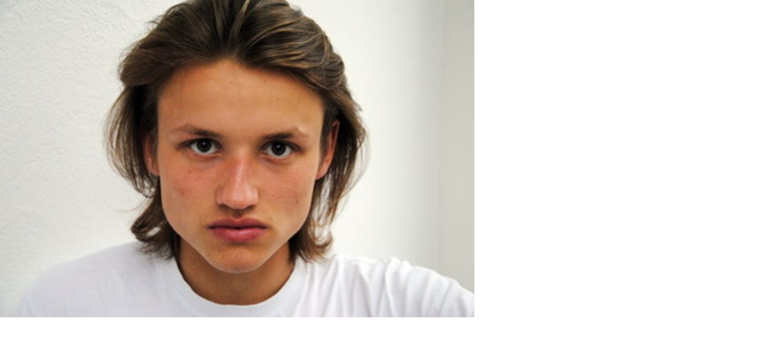

--- FILE ---
content_type: text/html; charset=UTF-8
request_url: https://rietz-casting-agentur.de/index.php?eID=tx_cms_showpic&file=7604&md5=2ec9836607e31b82e2ef80fa1917eb2b7b9e95e2&parameters%5B0%5D=eyJ3aWR0aCI6IjgwMG0iLCJoZWlnaHQiOiI2MDAiLCJib2R5VGFnIjoiPGJvZHkg&parameters%5B1%5D=YmdDb2xvcj1cIiNmZmZmZmZcIiBzdHlsZT1cIm1hcmdpbjowO1wiPiIsIndyYXAi&parameters%5B2%5D=OiI8YSBocmVmPVwiamF2YXNjcmlwdDpjbG9zZSgpO1wiPiB8IDxcL2E%2BIn0%3D
body_size: 323
content:
<!DOCTYPE html>
<html>
<head>
	<title>Image</title>
	<meta name="robots" content="noindex,follow" />
</head>
<body bgColor="#ffffff" style="margin:0;">
	<img src="typo3temp/assets/_processed_/3/a/csm_paul_von_mikulicz_radecki_fd0eee52c5.jpg" alt="Image" title="Image" width="800" height="536" />
</body>
</html>